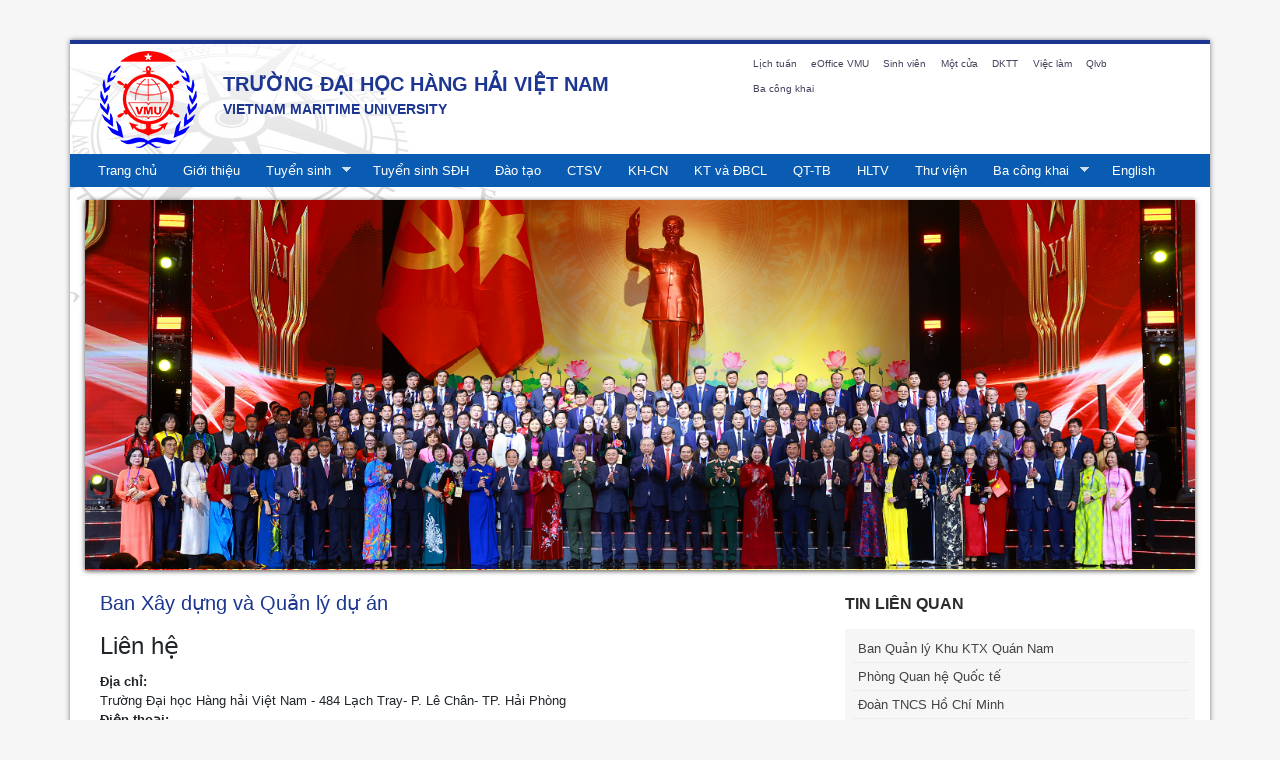

--- FILE ---
content_type: text/html; charset=utf-8
request_url: http://vimaru.vn/khoa-donvi/ban-xay-dung-va-quan-ly-du
body_size: 9332
content:
<!DOCTYPE html PUBLIC "-//W3C//DTD XHTML+RDFa 1.0//EN"
  "http://www.w3.org/MarkUp/DTD/xhtml-rdfa-1.dtd">
<html xmlns="http://www.w3.org/1999/xhtml" xml:lang="en" version="XHTML+RDFa 1.0" dir="ltr">

<head profile="http://www.w3.org/1999/xhtml/vocab">
  <meta http-equiv="Content-Type" content="text/html; charset=utf-8" />
<meta name="Generator" content="Drupal 7 (http://drupal.org)" />
<link rel="canonical" href="/khoa-donvi/ban-xay-dung-va-quan-ly-du" />
<link rel="shortlink" href="/node/804" />
<meta property="og:title" content="TRƯỜNG ĐẠI HỌC HÀNG HẢI VIỆT NAM" />
<meta property="og:site_name" content="TRƯỜNG ĐẠI HỌC HÀNG HẢI VIỆT NAM" />
<meta property="fb:app_id" content="154957764714125" />
<link rel="shortcut icon" href="https://vimaru.edu.vn/sites/default/files/logots_1_0.png" type="image/png" />
  <title>TRƯỜNG ĐẠI HỌC HÀNG HẢI VIỆT NAM | VIETNAM MARITIME UNIVERSITY</title>
  <style type="text/css" media="all">
@import url("https://vimaru.edu.vn/modules/system/system.base.css?sziwan");
@import url("https://vimaru.edu.vn/modules/system/system.menus.css?sziwan");
@import url("https://vimaru.edu.vn/modules/system/system.messages.css?sziwan");
@import url("https://vimaru.edu.vn/modules/system/system.theme.css?sziwan");
</style>
<style type="text/css" media="all">
@import url("https://vimaru.edu.vn/modules/aggregator/aggregator.css?sziwan");
@import url("https://vimaru.edu.vn/sites/all/modules/calendar/css/calendar_multiday.css?sziwan");
@import url("https://vimaru.edu.vn/sites/all/modules/date/date_api/date.css?sziwan");
@import url("https://vimaru.edu.vn/sites/all/modules/date/date_popup/themes/datepicker.1.7.css?sziwan");
@import url("https://vimaru.edu.vn/modules/field/theme/field.css?sziwan");
@import url("https://vimaru.edu.vn/sites/all/modules/google_cse/google_cse.css?sziwan");
@import url("https://vimaru.edu.vn/modules/node/node.css?sziwan");
@import url("https://vimaru.edu.vn/sites/all/modules/radix_layouts/radix_layouts.css?sziwan");
@import url("https://vimaru.edu.vn/modules/search/search.css?sziwan");
@import url("https://vimaru.edu.vn/modules/user/user.css?sziwan");
@import url("https://vimaru.edu.vn/sites/all/modules/views/css/views.css?sziwan");
</style>
<style type="text/css" media="all">
@import url("https://vimaru.edu.vn/sites/all/modules/ctools/css/ctools.css?sziwan");
@import url("https://vimaru.edu.vn/sites/all/modules/panels/css/panels.css?sziwan");
@import url("https://vimaru.edu.vn/sites/all/modules/taxonomy_access/taxonomy_access.css?sziwan");
@import url("https://vimaru.edu.vn/sites/all/modules/responsive_menus/styles/responsive_menus_simple/css/responsive_menus_simple.css?sziwan");
@import url("https://vimaru.edu.vn/sites/all/libraries/nivo-slider/themes/default/default.css?sziwan");
@import url("https://vimaru.edu.vn/sites/all/libraries/nivo-slider/nivo-slider.css?sziwan");
@import url("https://vimaru.edu.vn/sites/all/libraries/fontawesome/css/font-awesome.css?sziwan");
@import url("https://vimaru.edu.vn/sites/all/libraries/superfish/css/superfish.css?sziwan");
@import url("https://vimaru.edu.vn/sites/all/libraries/superfish/style/blue.css?sziwan");
</style>
<style type="text/css" media="all">
@import url("https://vimaru.edu.vn/sites/all/themes/vmu2019/css/bootstrap.min.css?sziwan");
@import url("https://vimaru.edu.vn/sites/all/themes/vmu2019/css/style.css?sziwan");
@import url("https://vimaru.edu.vn/sites/all/themes/vmu2019/css/bootstrap-grid.min.css?sziwan");
</style>
  <script type="text/javascript" src="//ajax.googleapis.com/ajax/libs/jquery/1.9.1/jquery.min.js"></script>
<script type="text/javascript">
<!--//--><![CDATA[//><!--
window.jQuery || document.write("<script src='/sites/all/modules/jquery_update/replace/jquery/1.9/jquery.min.js'>\x3C/script>")
//--><!]]>
</script>
<script type="text/javascript" src="https://vimaru.edu.vn/misc/jquery-extend-3.4.0.js?v=1.9.1"></script>
<script type="text/javascript" src="https://vimaru.edu.vn/misc/jquery-html-prefilter-3.5.0-backport.js?v=1.9.1"></script>
<script type="text/javascript" src="https://vimaru.edu.vn/misc/jquery.once.js?v=1.2"></script>
<script type="text/javascript" src="https://vimaru.edu.vn/misc/drupal.js?sziwan"></script>
<script type="text/javascript" src="https://vimaru.edu.vn/sites/all/modules/google_cse/google_cse.js?sziwan"></script>
<script type="text/javascript" src="https://vimaru.edu.vn/sites/all/modules/field_group/field_group.js?sziwan"></script>
<script type="text/javascript" src="https://vimaru.edu.vn/sites/all/modules/responsive_menus/styles/responsive_menus_simple/js/responsive_menus_simple.js?sziwan"></script>
<script type="text/javascript" src="https://vimaru.edu.vn/sites/all/modules/google_analytics/googleanalytics.js?sziwan"></script>
<script type="text/javascript">
<!--//--><![CDATA[//><!--
(function(i,s,o,g,r,a,m){i["GoogleAnalyticsObject"]=r;i[r]=i[r]||function(){(i[r].q=i[r].q||[]).push(arguments)},i[r].l=1*new Date();a=s.createElement(o),m=s.getElementsByTagName(o)[0];a.async=1;a.src=g;m.parentNode.insertBefore(a,m)})(window,document,"script","https://www.google-analytics.com/analytics.js","ga");ga("create", "UA-25288230-1", {"cookieDomain":".vimaru.edu.vn"});ga("set", "anonymizeIp", true);ga("send", "pageview");
//--><!]]>
</script>
<script type="text/javascript" src="https://vimaru.edu.vn/sites/all/modules/nivo_slider/js/nivo_slider.js?sziwan"></script>
<script type="text/javascript" src="https://vimaru.edu.vn/sites/all/libraries/nivo-slider/jquery.nivo.slider.pack.js?sziwan"></script>
<script type="text/javascript" src="https://vimaru.edu.vn/sites/all/libraries/superfish/jquery.hoverIntent.minified.js?sziwan"></script>
<script type="text/javascript" src="https://vimaru.edu.vn/sites/all/libraries/superfish/sftouchscreen.js?sziwan"></script>
<script type="text/javascript" src="https://vimaru.edu.vn/sites/all/libraries/superfish/sfsmallscreen.js?sziwan"></script>
<script type="text/javascript" src="https://vimaru.edu.vn/sites/all/libraries/superfish/supposition.js?sziwan"></script>
<script type="text/javascript" src="https://vimaru.edu.vn/sites/all/libraries/superfish/jquery.bgiframe.min.js?sziwan"></script>
<script type="text/javascript" src="https://vimaru.edu.vn/sites/all/libraries/superfish/superfish.js?sziwan"></script>
<script type="text/javascript" src="https://vimaru.edu.vn/sites/all/libraries/superfish/supersubs.js?sziwan"></script>
<script type="text/javascript" src="https://vimaru.edu.vn/sites/all/modules/superfish/superfish.js?sziwan"></script>
<script type="text/javascript" src="https://vimaru.edu.vn/sites/all/themes/vmu2019/js/bootstrap.min.js?sziwan"></script>
<script type="text/javascript">
<!--//--><![CDATA[//><!--
jQuery.extend(Drupal.settings, {"basePath":"\/","pathPrefix":"","ajaxPageState":{"theme":"vmu2019","theme_token":"24zKwjnewmLsrKpqyBwaccEhOm8cgnrnOogghnvfXkw","js":{"\/\/ajax.googleapis.com\/ajax\/libs\/jquery\/1.9.1\/jquery.min.js":1,"0":1,"misc\/jquery-extend-3.4.0.js":1,"misc\/jquery-html-prefilter-3.5.0-backport.js":1,"misc\/jquery.once.js":1,"misc\/drupal.js":1,"sites\/all\/modules\/google_cse\/google_cse.js":1,"sites\/all\/modules\/field_group\/field_group.js":1,"sites\/all\/modules\/responsive_menus\/styles\/responsive_menus_simple\/js\/responsive_menus_simple.js":1,"sites\/all\/modules\/google_analytics\/googleanalytics.js":1,"1":1,"sites\/all\/modules\/nivo_slider\/js\/nivo_slider.js":1,"sites\/all\/libraries\/nivo-slider\/jquery.nivo.slider.pack.js":1,"sites\/all\/libraries\/superfish\/jquery.hoverIntent.minified.js":1,"sites\/all\/libraries\/superfish\/sftouchscreen.js":1,"sites\/all\/libraries\/superfish\/sfsmallscreen.js":1,"sites\/all\/libraries\/superfish\/supposition.js":1,"sites\/all\/libraries\/superfish\/jquery.bgiframe.min.js":1,"sites\/all\/libraries\/superfish\/superfish.js":1,"sites\/all\/libraries\/superfish\/supersubs.js":1,"sites\/all\/modules\/superfish\/superfish.js":1,"sites\/all\/themes\/vmu2019\/js\/bootstrap.min.js":1},"css":{"modules\/system\/system.base.css":1,"modules\/system\/system.menus.css":1,"modules\/system\/system.messages.css":1,"modules\/system\/system.theme.css":1,"modules\/aggregator\/aggregator.css":1,"sites\/all\/modules\/calendar\/css\/calendar_multiday.css":1,"sites\/all\/modules\/date\/date_api\/date.css":1,"sites\/all\/modules\/date\/date_popup\/themes\/datepicker.1.7.css":1,"modules\/field\/theme\/field.css":1,"sites\/all\/modules\/google_cse\/google_cse.css":1,"modules\/node\/node.css":1,"sites\/all\/modules\/radix_layouts\/radix_layouts.css":1,"modules\/search\/search.css":1,"modules\/user\/user.css":1,"sites\/all\/modules\/views\/css\/views.css":1,"sites\/all\/modules\/ctools\/css\/ctools.css":1,"sites\/all\/modules\/panels\/css\/panels.css":1,"sites\/all\/modules\/taxonomy_access\/taxonomy_access.css":1,"sites\/all\/modules\/responsive_menus\/styles\/responsive_menus_simple\/css\/responsive_menus_simple.css":1,"sites\/all\/libraries\/nivo-slider\/themes\/default\/default.css":1,"sites\/all\/libraries\/nivo-slider\/nivo-slider.css":1,"sites\/all\/libraries\/fontawesome\/css\/font-awesome.css":1,"sites\/all\/libraries\/superfish\/css\/superfish.css":1,"sites\/all\/libraries\/superfish\/style\/blue.css":1,"sites\/all\/themes\/vmu2019\/css\/bootstrap.min.css":1,"sites\/all\/themes\/vmu2019\/css\/style.css":1,"sites\/all\/themes\/vmu2019\/css\/bootstrap-grid.min.css":1}},"googleCSE":{"cx":"011985215493940678992:jxdayxsxas8","language":"","resultsWidth":100,"domain":"www.google.com","showWaterMark":true},"jcarousel":{"ajaxPath":"\/jcarousel\/ajax\/views"},"field_group":{"fieldset":"full"},"responsive_menus":[{"toggler_text":"\u2630 Menu","selectors":["#main_mn .menu"],"media_size":"768","media_unit":"px","absolute":"1","remove_attributes":"1","responsive_menus_style":"responsive_menus_simple"}],"googleanalytics":{"trackOutbound":1,"trackMailto":1,"trackDownload":1,"trackDownloadExtensions":"7z|aac|arc|arj|asf|asx|avi|bin|csv|doc(x|m)?|dot(x|m)?|exe|flv|gif|gz|gzip|hqx|jar|jpe?g|js|mp(2|3|4|e?g)|mov(ie)?|msi|msp|pdf|phps|png|ppt(x|m)?|pot(x|m)?|pps(x|m)?|ppam|sld(x|m)?|thmx|qtm?|ra(m|r)?|sea|sit|tar|tgz|torrent|txt|wav|wma|wmv|wpd|xls(x|m|b)?|xlt(x|m)|xlam|xml|z|zip","trackDomainMode":1},"superfish":{"1":{"id":"1","sf":{"animation":{"opacity":"show","width":"show"},"speed":"\u0027fast\u0027","autoArrows":true,"dropShadows":false,"disableHI":false},"plugins":{"touchscreen":{"mode":"always_active"},"smallscreen":{"mode":"window_width","addSelected":false,"menuClasses":false,"hyperlinkClasses":false,"title":"Menu ch\u00ednh"},"supposition":true,"bgiframe":true,"supersubs":{"minWidth":"12","maxWidth":"27","extraWidth":1}}}},"nivo_slider":{"effect":"fade","slices":15,"boxCols":8,"boxRows":4,"animSpeed":1000,"pauseTime":4000,"startSlide":0,"directionNav":true,"controlNav":false,"controlNavThumbs":false,"pauseOnHover":false,"manualAdvance":false,"prevText":"Ti\u1ebfp","nextText":"Sau","randomStart":true}});
//--><!]]>
</script>
</head>
<body class="html not-front not-logged-in no-sidebars page-node page-node- page-node-804 node-type-khoa-donvi i18n-en" >
  <div id="skip-link">
    <a href="#main-content" class="element-invisible element-focusable">Skip to main content</a>
  </div>
    <div class=" container" id="main-ct-front">
<div id="header-front" class="row" >
	<div class="col-sm-1 col-md-1 col-xs-12 logo">
	    			<a href="/" title="Home">
				<img src="https://vimaru.edu.vn/sites/default/files/logo-vmu-2022.png" alt="Home" />
			</a>
			</div>
	<div class="col-sm-6 col-md-6 d-none d-sm-block" id="text_header">
					<a id="site_name" href="/" title="Home">TRƯỜNG ĐẠI HỌC HÀNG HẢI VIỆT NAM</a>
				
				  <p class="site_slogan">VIETNAM MARITIME UNIVERSITY</p>
			</div>		
	<div class="col-sm-5 col-md-5 col-xs-12" id="right_header">	
						  <div class="region region-right-header">
    <div id="block-menu-menu-vm2019-topmenu" class="block block-menu top-menu">

    <h2>vm2019 - topmenu</h2>
  
  <div class="content">
    <ul class="menu"><li class="first leaf"><a href="/lich-tuan">Lịch tuần</a></li>
<li class="leaf"><a href="https://eoffice.vimaru.edu.vn">eOffice VMU</a></li>
<li class="leaf"><a href="https://dktt.vimaru.edu.vn/">Sinh viên</a></li>
<li class="leaf"><a href="https://motcua.vimaru.edu.vn/">Một cửa</a></li>
<li class="leaf"><a href="http://dktt.vimaru.edu.vn/">DKTT</a></li>
<li class="leaf"><a href="https://vieclam.vimaru.edu.vn/">Việc làm</a></li>
<li class="leaf"><a href="http://qlvb.vimaru.edu.vn">Qlvb</a></li>
<li class="last leaf"><a href="/ba-cong-khai">Ba công khai</a></li>
</ul>  </div>
</div>
  </div>
		
			</div>

</div>
  
			<div class="row" id="main_mn">
			<div class="col-md-12">
				  <div class="region region-mainmn">
    <div id="block-superfish-1" class="block block-superfish main_mn_sf">

    
  <div class="content">
    <ul id="superfish-1" class="menu sf-menu sf-menu-menu-chinh sf-horizontal sf-style-blue sf-total-items-13 sf-parent-items-2 sf-single-items-11"><li id="menu-11285-1" class="first odd sf-item-1 sf-depth-1 sf-no-children"><a href="/" class="sf-depth-1">Trang chủ</a></li><li id="menu-11286-1" class="middle even sf-item-2 sf-depth-1 sf-no-children"><a href="/gioi-thieu" class="sf-depth-1">Giới thiệu</a></li><li id="menu-11287-1" class="middle odd sf-item-3 sf-depth-1 sf-total-children-1 sf-parent-children-0 sf-single-children-1 menuparent"><a href="http://tuyensinh.vimaru.edu.vn" class="sf-depth-1 menuparent">Tuyển sinh</a><ul><li id="menu-11333-1" class="firstandlast odd sf-item-1 sf-depth-2 sf-no-children"><a href="http://sdh.vimaru.edu.vn/tuyen-sinh" class="sf-depth-2">Sau đại học</a></li></ul></li><li id="menu-11301-1" class="middle even sf-item-4 sf-depth-1 sf-no-children"><a href="http://sdh.vimaru.edu.vn" class="sf-depth-1">Tuyển sinh SĐH</a></li><li id="menu-11288-1" class="middle odd sf-item-5 sf-depth-1 sf-no-children"><a href="http://daotao.vimaru.edu.vn" class="sf-depth-1">Đào tạo</a></li><li id="menu-11289-1" class="middle even sf-item-6 sf-depth-1 sf-no-children"><a href="http://ctsv.vimaru.edu.vn" class="sf-depth-1">CTSV</a></li><li id="menu-11290-1" class="middle odd sf-item-7 sf-depth-1 sf-no-children"><a href="https://khcn.vimaru.edu.vn" class="sf-depth-1">KH-CN</a></li><li id="menu-11398-1" class="middle even sf-item-8 sf-depth-1 sf-no-children"><a href="http://ttdbcl.vimaru.edu.vn" class="sf-depth-1">KT và ĐBCL </a></li><li id="menu-11335-1" class="middle odd sf-item-9 sf-depth-1 sf-no-children"><a href="http://qttb.vimaru.edu.vn" class="sf-depth-1">QT-TB</a></li><li id="menu-11303-1" class="middle even sf-item-10 sf-depth-1 sf-no-children"><a href="http://trungtamhuanluyenthuyenviendhhh.edu.vn/" class="sf-depth-1">HLTV</a></li><li id="menu-11318-1" class="middle odd sf-item-11 sf-depth-1 sf-no-children"><a href="http://lib.vimaru.edu.vn/" class="sf-depth-1">Thư viện</a></li><li id="menu-11401-1" class="middle even sf-item-12 sf-depth-1 sf-total-children-3 sf-parent-children-0 sf-single-children-3 menuparent"><a href="/ba-cong-khai" class="sf-depth-1 menuparent">Ba công khai</a><ul><li id="menu-11402-1" class="first odd sf-item-1 sf-depth-2 sf-no-children"><a href="/ba-cong-khai/mau-van-bang-cc" class="sf-depth-2">Mẫu văn bằng - Chứng chỉ</a></li><li id="menu-11403-1" class="middle even sf-item-2 sf-depth-2 sf-no-children"><a href="/thong-bao/ba-cong-khai-nam-hoc-2022-2023-0" class="sf-depth-2">Ba công khai năm học 2022-2023</a></li><li id="menu-11414-1" class="last odd sf-item-3 sf-depth-2 sf-no-children"><a href="https://vimaru.edu.vn/bao-cao-thuong-nien-nam-2024" class="sf-depth-2">Thông tin công khai năm 2024</a></li></ul></li><li id="menu-11405-1" class="last odd sf-item-13 sf-depth-1 sf-no-children"><a href="http://eng.vimaru.edu.vn/" class="sf-depth-1">English</a></li></ul>  </div>
</div>
  </div>
			</div>
		</div>
		
			<div class="row" id="slide">
			<div class="col-md-12">
				  <div class="region region-slide">
    <div id="block-nivo-slider-nivo-slider" class="block block-nivo-slider span9">

    
  <div class="content">
      <div class="slider-wrapper theme-default">
    <div class="ribbon"></div>
    <div id="slider" class="nivoSlider">
      <a href="https://vimaru.edu.vn/tin-tuc/truong-dai-hoc-hang-hai-viet-nam-tham-du-dai-hoi-thi-dua-yeu-nuoc-bo-xay-dung-lan-thu-nhat"><img class="slide" id="slide-0" data-thumb="https://vimaru.edu.vn/sites/default/files/banner/bv.jpg" data-transition="" src="https://vimaru.edu.vn/sites/default/files/banner/bv.jpg" alt="" title="" /></a><a href="https://vimaru.edu.vn/tin-tuc/bo-truong-bo-giao-thong-van-tai-tran-hong-minh-va-doan-cong-tac-tham-va-lam-viec-tai-truong"><img class="slide" id="slide-1" data-thumb="https://vimaru.edu.vn/sites/default/files/banner/hhhbn.jpg" data-transition="" src="https://vimaru.edu.vn/sites/default/files/banner/hhhbn.jpg" alt="" title="" /></a><a href="https://vimaru.edu.vn/tin-tuc/bo-truong-bo-giao-thong-van-tai-tran-hong-minh-va-doan-cong-tac-tham-va-lam-viec-tai-truong"><img class="slide" id="slide-2" data-thumb="https://vimaru.edu.vn/sites/default/files/banner/gfgfg.jpg" data-transition="" src="https://vimaru.edu.vn/sites/default/files/banner/gfgfg.jpg" alt="" title="" /></a>    </div>
  </div>
    </div>
</div>
  </div>
			</div>
		</div>
		<div class="row">
	 <section class="col-md-8">
		  <a id="main-content"></a>
		  		  		  		  		  					  		  		  		    <div class="region region-content">
    <div id="block-system-main" class="block block-system">

    
  <div class="content">
    
<div class="panel-display boxton clearfix radix-boxton" >

  <div class="container-fluid">
    <div class="row">
      <div class="col-md-12 radix-layouts-content panel-panel">
        <div class="panel-panel-inner">
          <div class="panel-pane pane-node-title"  >
  
      
  
  <div class="pane-content">
    <h1 id="page-title">Ban Xây dựng và Quản lý dự án</h1>
  </div>

  
  </div>
<div class="panel-separator"></div><div class="panel-pane pane-entity-view pane-node"  >
  
      
  
  <div class="pane-content">
    <div id="node-804" class="node node-khoa-donvi clearfix">

  
      
  
  <div class="content">
    <fieldset class="group-lien-he field-group-fieldset form-wrapper"><legend><span class="fieldset-legend">Liên hệ</span></legend><div class="fieldset-wrapper"><div class="field field-name-field-dia-chi-donvi field-type-text field-label-above"><div class="field-label">Địa chỉ:&nbsp;</div><div class="field-items"><div class="field-item even">Trường Đại học Hàng hải Việt Nam - 484 Lạch Tray- P. Lê Chân- TP. Hải Phòng</div></div></div><div class="field field-name-field-dien-thoai field-type-text field-label-above"><div class="field-label">Điện thoại:&nbsp;</div><div class="field-items"><div class="field-item even">0225.3728870</div></div></div></div></fieldset>
<div class="field field-name-body field-type-text-with-summary field-label-hidden"><div class="field-items"><div class="field-item even"><p><strong>I/Chức năng.</strong><br>Tham mưu, giúp việc Hiệu trưởng trong các công tác:<br>1.Quy hoạch và kế hoạch phát triển các dự án đầu tư phát triển của Trường. Quản lý các dự án đầu tư phát triển: Tìm kiếm, xây dựng dự án, xúc tiến đầu tư, hỗ trợ các đơn vị trong Trường xây dựng các dự án đầu tư phát triển; quản lý thực hiện dự án.<br>2.Kế hoạch sửa chữa, xây dựng nâng cấp các hạng mục công trình xây dựng của Trường.<br><strong>II/Nhiệm vụ:</strong><br>1.Xây dựng dự án<br>1.1.Tìm kiếm cơ hội đầu tư các dự án, xây dựng dự án;<br>1.2.Hỗ trợ và hướng dẫn các đơn vị trong Trường xây dựng các dự án;<br>1.3.Chủ trì tổ chức xây dựng các dự án: Xin chủ trương đầu tư, lập dự án đầu tư và lập Hồ sơ thiết kế, dự toán và tổng dự toán;<br>1.4.Hoàn thiện các thủ tục, hồ sơ dự án trình Hiệu trưởng và các cấp có thẩm quyền xem xét, phê duyệt.<br>2.Thực hiện dự án<br>2.1.Quản lý, giám sát và thực hiện các công việc của dự án theo những nội dung chi tiết đã được phê duyệt;<br>2.2.Tổ chức điều chỉnh, bổ sung dự án đầu tư, tổng mức đầu tư, hồ sơ thiết kế và tổng dự toán theo yêu cầu hoặc khi có yêu cầu thay đổi trong quá trình thực hiện dự án, trình Hiệu trưởng và các cấp có thẩm quyền xem xét, phê duyệt.<br>3.Quản lý dự án<br>3.1.Theo dõi và quản lý tài chính các dự án;<br>3.2.Thực hiện các thủ tục tạm ứng, thanh quyết toán các hợp đồng và dự án:<br>- Thực hiện giao dịch với kho bạc Nhà nước, Ngân hàng đăng ký mã số dự án và mở tài khoản;<br>- Xây dựng kế hoạch vốn đầu tư hàng năm cho các dự án, trình Hiệu trưởng và các cấp có thẩm quyền xem xét phê duyệt;<br>- Phân khai kế hoạch vốn đầu tư hàng năm cho các dự án, trình Hiệu trưởng và các cấp có thẩm quyền xem xét, phê duyệt;<br>- Tiếp nhận hồ sơ hoàn chỉnh và thực hiện các thủ tục tài chính để tạm ứng và thanh toán: Tạm ứng giá trị hợp đồng đã ký kết; thanh toán giá trị khối lượng hoàn thành; quyết toán và thanh lý hợp đồng;<br>- Lập dự toán chi phí quản lý dự án, trình Hiệu trưởng xem xét, phê duyệt;<br>- Thực hiện công tác giải ngân chi phí quản lý dự án đầu tư.<br>3.3. Hoàn thiện các thủ tục, hồ sơ kiểm toán và quyết toán vốn đầu tư dự án hoàn thành trình Hiệu trưởng và các cấp có thẩm quyền xem xét, phê duyệt;<br>3.4.Lưu trữ hồ sơ dự án:<br>- Các văn bản, quyết định có liên quan đến dự án;<br>- Hồ sơ thiết kế, tổng dự toán và dự toán chi tiết;<br>- Hồ sơ tạm ứng;<br>- Hồ sơ thanh toán giai đoạn hoàn thành;<br>- Hồ sơ quyết toán, thanh lý hợp đồng;<br>- Các văn bản thanh tra, kiểm toán;<br>- Hồ sơ quyết toán vốn đầu tư dự án hoàn thành;<br>- Văn bản, quyết định phê duyệt quyết toán vốn đầu tư hoàn thành;<br>- Các chứng từ tài chính (bản sao);<br>- Các văn bản khác có liên quan.<br>4.Kế hoạch sửa chữa, xây dựng nâng cấp các hạng mục công trình xây dựng.<br>4.1.Tổ chức khảo sát đánh giá hiện trạng, chất lượng sử dụng các công trình xây dựng của Trường;<br>4.2.Tổ chức thực hiện các công tác: Khảo sát, thiết kế, lập Báo cáo kinh tế- kỹ thuật (hoặc lập dự án) các công trình sửa chữa, nâng cấp, tổ chức thẩm định, trình Hiệu trưởng xem xét, phê duyệt;<br>4.3.Lập kế hoạch vốn đầu tư hàng năm cho các công trình sửa chữa nâng cấp, trình Hiệu trưởng và các cấp có thẩm quyền xem xét, phê duyệt.<br>4.4.Tổ chức thực hiện sửa chữa, nâng cấp các công trình xây dựng: Tổ chức đấu thầu để lựa chọn nhà thầu xây lắp, soạn thảo, thương thảo hợp đồng trình Hiệu trưởng phê duyệt; Giám sát thi công xây dựng, sửa chữa; Tổ chức nghiệm thu bàn giao đưa công trình vào sử dụng.<br>4.5.Hoàn thiện hồ sơ hoàn công và hồ sơ thanh quyết toán theo các quy định hiện hành của Nhà nước.<br>5.Thực hiện các nhiệm vụ khác do Hiệu trưởng giao.&nbsp;</p></div></div></div>  </div>

  
  
</div>
  </div>

  
  </div>
        </div>
      </div>
    </div>
  </div>

</div><!-- /.boxton -->
  </div>
</div>
  </div>
		</section>
					<div id="front_content_02" class="col-md-4">
				  <div class="region region-right-col">
    <div id="block-views-baivietlienquan-block-1" class="block block-views block-tin block-thong-bao">

    <h2>TIN LIÊN QUAN</h2>
  
  <div class="content">
    <div class="view view-baivietlienquan view-id-baivietlienquan view-display-id-block_1 view-dom-id-522469119355aa2102907d1d7dc34399">
        
  
  
      <div class="view-content">
      <div class="item-list">    <ul>          <li class="">  
  <div class="views-field views-field-title">        <span class="field-content"><a href="/node/2166">Ban Quản lý Khu KTX Quán Nam</a></span>  </div></li>
          <li class="">  
  <div class="views-field views-field-title">        <span class="field-content"><a href="/node/2165">Phòng Quan hệ Quốc tế </a></span>  </div></li>
          <li class="">  
  <div class="views-field views-field-title">        <span class="field-content"><a href="/node/2121">Đoàn TNCS Hồ Chí Minh</a></span>  </div></li>
          <li class="">  
  <div class="views-field views-field-title">        <span class="field-content"><a href="/khoa-donvi/phong-dao-tao">Phòng Đào tạo</a></span>  </div></li>
          <li class="">  
  <div class="views-field views-field-title">        <span class="field-content"><a href="/khoa-donvi/phong-cong-tac-sinh-vien">Phòng Công tác sinh viên</a></span>  </div></li>
      </ul></div>    </div>
  
  
  
  
  
  
</div>  </div>
</div>
<div id="block-block-104" class="block block-block">

    
  <div class="content">
    <p><a href="https://i-jmst.vimaru.edu.vn/index.php/i-jmst"><img alt="" src="/sites/default/files/u648/httpsi-jmst.vimaru.edu_.vnindex.phpi-jmst.jpg" style="width: 100%; height: 100%;"></a></p>  </div>
</div>
<div id="block-block-99" class="block block-block">

    
  <div class="content">
    <iframe width="100%" height="315" src="https://www.youtube.com/embed/zUAyjQZOWx8?si=C9_Ot62jGj3tlYyQ" title="YouTube video player" frameborder="0" allow="accelerometer; autoplay; clipboard-write; encrypted-media; gyroscope; picture-in-picture; web-share" referrerpolicy="strict-origin-when-cross-origin" allowfullscreen></iframe><p><iframe allow="accelerometer; autoplay; clipboard-write; encrypted-media; gyroscope; picture-in-picture; web-share" allowfullscreen="" frameborder="0" height="315" referrerpolicy="strict-origin-when-cross-origin" src="https://www.youtube.com/embed/aY-IQTYHg1w?si=c2mWcOUBo0Sv9n7C" title="YouTube video player" width="100%</iframe></p><p><iframe allow="accelerometer; autoplay; clipboard-write; encrypted-media; gyroscope; picture-in-picture; web-share" allowfullscreen="" frameborder="0" height="315" src="https://www.youtube.com/embed/TmDU6aXD1VI?si=acERybABAqJyAPZb" title="YouTube video player" width="100%"></iframe></p><p><a href="https://www.khcn.vimaru.edu.vn/noi-dung/xet-dat-chuan-va-bo-nhiem-gs-pgs-nam-2025"><img alt="" src="/sites/default/files/u648/z6427569330430_53514dd2632bb3831e7db7c40c9239a0_0.jpg" style="width: 100%; height: 100%;"></a></p>  </div>
</div>
<div id="block-menu-menu-phong-ban" class="block block-menu block-tin block-thong-bao">

    <h2>Phòng, Ban</h2>
  
  <div class="content">
    <ul class="menu"><li class="first leaf"><a href="http://vimaru.edu.vn/gioi-thieu/dang-uy">Đảng ủy</a></li>
<li class="leaf"><a href="/node/775">Công đoàn</a></li>
<li class="leaf"><a href="http://doanthanhnien.vimaru.edu.vn/">Đoàn TNCS Hồ Chí Minh</a></li>
<li class="leaf"><a href="/node/776">Phòng Tổ chức- Hành chính</a></li>
<li class="leaf"><a href="http://daotao.vimaru.edu.vn/">Phòng Đào tạo</a></li>
<li class="leaf"><a href="/node/2165">Phòng Quan hệ Quốc tế</a></li>
<li class="leaf"><a href="http://ttdbcl.vimaru.edu.vn/">Phòng Khảo thí và Đảm bảo chất lượng</a></li>
<li class="leaf"><a href="http://ctsv.vimaru.edu.vn/">Phòng Công tác sinh viên</a></li>
<li class="leaf"><a href="http://khcn.vimaru.edu.vn">Phòng Khoa học- Công nghệ</a></li>
<li class="leaf"><a href="/khoa-donvi/phong-ke-hoach-tai-chinh">Phòng Kế hoạch-Tài chính</a></li>
<li class="leaf"><a href="http://qttb.vimaru.edu.vn">Phòng Quản trị- Thiết bị</a></li>
<li class="leaf"><a href="https://nxbhh.vimaru.edu.vn">Nhà xuất bản Hàng hải</a></li>
<li class="leaf"><a href="http://lib.vimaru.edu.vn">Thư viện</a></li>
<li class="leaf active-trail"><a href="/khoa-donvi/ban-xay-dung-va-quan-ly-du" class="active-trail active">Ban Quản lý dự án Hàng hải</a></li>
<li class="leaf"><a href="/node/780">Ban Quản lý Khu Nội trú C</a></li>
<li class="leaf"><a href="/node/2166">Ban Quản lý Khu KTX Quán Nam</a></li>
<li class="last leaf"><a href="/node/781">Ban Bảo vệ</a></li>
</ul>  </div>
</div>
  </div>
			</div>
			
	</div>
		<div class="">
			<div class="row" id="footer">
				<div class="col-md-4">
				  <div class="region region-footer-l">
    <div id="block-block-14" class="block block-block">

    
  <div class="content">
    <h4><strong><span style="font-family:helvetica neue,helvetica,arial,sans-serif; font-size:14px">Trường Đại học Hàng hải Việt Nam</span></strong><br><span style="font-family:helvetica neue,helvetica,arial,sans-serif; font-size:14px">Địa chỉ: 484 Lạch Tray, P. Lê Chân, TP. Hải Phòng</span><br><span style="font-family:helvetica neue,helvetica,arial,sans-serif; font-size:14px">Điện thoại: (+84). 225. 3829 109 / 3735 931</span></h4><h4><span style="font-family:helvetica neue,helvetica,arial,sans-serif; font-size:14px">Fax : (+84). 225. 3735 282 / 3625 175</span><br><span style="font-family:helvetica neue,helvetica,arial,sans-serif; font-size:14px">Email:&nbsp;</span><a href="mailto:info@vimaru.edu.vn" style="color: rgb(0, 136, 204); text-decoration: none; font-family: 'Helvetica Neue', Helvetica, Arial, sans-serif; font-size: 14px; line-height: 20px;">info@vimaru.edu.vn</a></h4><p><a href="https://vimaru.edu.vn/chinh-sach-bao-mat">Chính sách bảo mật</a>&nbsp;&nbsp;&nbsp; <a href="https://vimaru.edu.vn/dieu-khoan-ve-dich-vu">Điều khoản dịch vụ</a></p>  </div>
</div>
<div id="block-fb-social-facebook" class="block block-fb-social fb-mn">

    <h2>Facebook</h2>
  
  <div class="content">
    <div class="fb-social-likebox-plugin">
  <div  class="fb-like-box" data-href="https://www.facebook.com/daihochanghaivietnam" data-width="350px" data-height="220px" data-colorscheme="light" data-show_faces="true" data-border_color="" data-stream="true" data-header="false" data-force_wall="true"></div>
</div>

  </div>
</div>
  </div>
				</div>				
				<div class="col-md-4">
				  <div class="region region-footer-c">
    <div id="block-menu-menu-khoa-chuyen-mon" class="block block-menu ft-mn">

    <h2>Khoa chuyên môn</h2>
  
  <div class="content">
    <ul class="menu"><li class="first leaf"><a href="http://nav.vimaru.edu.vn/">Khoa Hàng hải</a></li>
<li class="leaf"><a href="http://mtb.vimaru.edu.vn/">Khoa Máy tàu biển</a></li>
<li class="leaf"><a href="http://kt.vimaru.edu.vn/">Khoa Kinh tế</a></li>
<li class="leaf"><a href="http://qttc.vimaru.edu.vn/">Khoa Quản trị - Tài chính</a></li>
<li class="leaf"><a href="http://www.ee.vimaru.edu.vn/">Khoa Điện - Điện Tử</a></li>
<li class="leaf"><a href="http://kdt.vimaru.edu.vn/">Khoa Đóng tàu</a></li>
<li class="leaf"><a href="http://ctt.vimaru.edu.vn/">Khoa Công trình</a></li>
<li class="leaf"><a href="http://fit.vimaru.edu.vn/">Khoa Công nghệ thông tin</a></li>
<li class="leaf"><a href="http://kllct.vimaru.edu.vn/index.php/vi/">Khoa Lý luận chính trị</a></li>
<li class="leaf"><a href="http://ngoaingu.vimaru.edu.vn/?lang=vi">Khoa Ngoại ngữ</a></li>
<li class="last leaf"><a href="http://cscb.vimaru.edu.vn/">Khoa Cơ sở- Cơ bản</a></li>
</ul>  </div>
</div>
  </div>
				</div>				
			
				<div class="col-md-4">
				  <div class="region region-footer-r">
    <div id="block-menu-menu-mn-vien-tt" class="block block-menu ft-mn">

    <h2>Viện, trung tâm</h2>
  
  <div class="content">
    <ul class="menu"><li class="first leaf"><a href="https://vmc.edu.vn/">Trường Cao đẳng VMU</a></li>
<li class="leaf"><a href="http://ise-vmu.edu.vn/">Viện Đào tạo Quốc tế</a></li>
<li class="leaf"><a href="http://sdh.vimaru.edu.vn/">Viện Đào tạo Sau đại học</a></li>
<li class="leaf"><a href="http://see.vimaru.edu.vn/">Viện Đào tạo Chất lượng cao</a></li>
<li class="leaf"><a href="http://sme.vimaru.edu.vn/">Viện Cơ khí</a></li>
<li class="leaf"><a href="http://vienmoitruong.vimaru.edu.vn/">Viện Môi trường</a></li>
<li class="leaf"><a href="http://mri.vimaru.edu.vn/">Viện Nghiên cứu Khoa học và Công nghệ Hàng hải</a></li>
<li class="leaf"><a href="https://vimaru.edu.vn/khoa-donvi/vien-khoa-hoc-cong-nghe-tau-thuy">Viện Khoa học công nghệ tàu thủy</a></li>
<li class="leaf"><a href="http://gdqp.vimaru.edu.vn/">Trung tâm Giáo dục quốc phòng và an ninh</a></li>
<li class="leaf"><a href="https://nxbhh.vimaru.edu.vn">Nhà xuất bản Hàng hải</a></li>
<li class="leaf"><a href="https://trungtamhuanluyenthuyenviendhhh.edu.vn/">Trung tâm huấn luyện thuyền viên</a></li>
<li class="leaf"><a href="http://cec.vimaru.edu.vn/">Trung tâm Hợp tác và Đào tạo Liên tục</a></li>
<li class="leaf"><a href="http://letc.vimaru.edu.vn/">Trung tâm đào tạo Logistics tiểu vùng Mêkông - Nhật Bản tại Việt Nam.</a></li>
<li class="leaf"><a href="http://citad.vn">Trung tâm Ứng dụng và Phát triển CNTT</a></li>
<li class="leaf"><a href="http://gdtc.vimaru.edu.vn">Trung tâm Giáo dục thể chất</a></li>
<li class="leaf"><a href="http://www.vimaru.edu.vn/node/2118">Trung tâm Đào tạo &amp; Giới thiệu việc làm </a></li>
<li class="last leaf"><a href="https://moitruongthuy.vn/">Trung tâm đào tạo và tư vấn khoa học công nghệ bảo vệ môi trường</a></li>
</ul>  </div>
</div>
  </div>
				</div>
			</div>
		</div>
</div>


<!-- Begin EMC Tracking Code -->
    <script type="text/javascript">
        var _govaq = window._govaq || [];
    _govaq.push(['trackPageView']);
    _govaq.push(['enableLinkTracking']);
    (function () {
        _govaq.push(['setTrackerUrl', 'https://f-emc.ngsp.gov.vn/tracking']);
        _govaq.push(['setSiteId', '46']);
        var d = document,
            g = d.createElement('script'),
            s = d.getElementsByTagName('script')[0];
        g.type = 'text/javascript';
        g.async = true;
        g.defer = true;
        g.src = 'https://f-emc.ngsp.gov.vn/embed/gov-tracking.min.js';
        s.parentNode.insertBefore(g, s);
    })();
    </script>
<!-- End EMC Tracking Code -->    <div class="region region-page-bottom">
    <div id="fb-root"></div><script type="text/javascript">
     window.fbAsyncInit = function() {
       FB.init({
         appId: "154957764714125",
         status: true,
         cookie: true,
         xfbml: true,
         oauth : true,
         channelUrl: "https:\/\/vimaru.edu.vn\/fb_social\/channel"
         });

         FB.Event.subscribe("edge.create", function(href, widget) {
_gaq.push(["_trackEvent", "Facebook like", "Drupal", href]);
});
     };
     (function() {
       var e = document.createElement('script');
       e.async = true;
       e.src = document.location.protocol + '//connect.facebook.net/en_US/all.js';
       document.getElementById('fb-root').appendChild(e);
     }());
  </script>  </div>
</body>
</html>


--- FILE ---
content_type: text/css
request_url: https://vimaru.edu.vn/sites/all/themes/vmu2019/css/style.css?sziwan
body_size: 1755
content:
/**
 * Place your custom styles here.
 */
a:hover{
	text-decoration:none;
}
body{
	/* background:#f6f6f6; */
	background: url(../images/anchor.png) bottom right no-repeat #f6f6f6;
	font-size:small !important;
}
#main-ct-front{
	background-color: #FFF;
    background: url(../images/bg-vmu.jpg) top left no-repeat #FFF;
    margin: 40px auto;
    position: relative;
    /* width: 1340px; */
    border-top: 4px solid #1c3691;
    /* overflow: hidden; */
    -webkit-box-shadow: 0 0 5px 0 rgba(0,0,0,0.5);
    box-shadow: 0 0 5px 0 rgba(0,0,0,0.5);
}
#header-front{
    margin: .5em 0em;
}
header#header {
    margin: 1em 0em;
}
div#text_header {
    padding: 1.5em 0em 0em 3.5em;
}
p.site_slogan {
    font-size: 1.1em;
	/* font-family: "Roboto";     */
}
.logo{
	text-align:center;
}
#site_name {
    font-size: 1.5em;
}
#site_name, .site_slogan {
    font-weight: bold;
    color: #1c3691;
}
#block-menu-menu-menu-chinh ul.menu {
    border: none;
    list-style: none;
    text-align: left;
    padding: .3em 0 .5em .5em;

}
#block-menu-menu-menu-chinh h2{
	display:none;
}
#block-menu-menu-menu-chinh ul.menu li {
    margin: 0 0 0 0.5em;
    border-right: 1px solid #001F8D;
	display:inline-block;
}
#block-menu-menu-menu-chinh ul.menu li a{
	color:#FFF;
	text-transform:uppercase;
}
#block-menu-menu-menu-chinh ul.menu li a.active{
	color:#FFE000;
}
#block-menu-menu-menu-chinh {
    background: #1C3691;
}
#footer {

    background: #1C3691;
    color: #FFF;
	    margin-top: 1em;
		padding-bottom: 1em;

	/* background-image: url(https://bitbucket-marketing-cdn.atlassian.com/dam/jcr:cd01b96d-381e-49ab-a487-c7d1df92cf59/atlassian%20wave%20adg30524.svg?cdnVersion=jh); */
    /* background-position: center bottom; */
    /* background-size: 1440px 126px; */
    /* background-repeat: repeat-x; */

}

.block-tin .owl-item img,.block-tin .owl-item a {

    width: 99%;
    display: inline-block;

}
.block-tin .owl-item a {

    font-weight: bold;
    line-height: 1.3em;
    color: #2d2d2d;
    font-size: .9em;
    padding-top: .5em;

}
.block-tin h2{
	color: #2d2d2d;
	font-size:1.2em;
	margin:0;
	padding:1em 0em;
	font-weight:bold;
}

.block-thong-bao .content ul li {

    border-bottom: 1px solid #EDEDED;
    list-style: none;
    margin: 0;
    padding: .3em .5em;

}
.block-thong-bao .menu {
	padding:0;
}
.block-thong-bao .content ul li a{
	color:#444;
}
.block-thong-bao .content {

    background: #F6F6F6;
    padding: .5em;

}
.block-tin img{
	width:100%;
	height:auto;
}
.block-tin .content a, .top-menu a, span.link-color a{

    color: #44445f;
	/* font-size:.9em; */
    /* font-weight: bold; */

}
.block-tin .content a:hover,  .top-menu a:hover, span.link-color a:hover{

    color: #1C3691;
	/* font-size:.9em; */
    /* font-weight: bold; */

}

.block-tin .attachment.attachment-after ul li {

    margin: .2em 1em;
        margin-top: 0.2em;
        margin-right: 1em;
        margin-bottom: 0.2em;
        margin-left: 1em;
    padding: 0;
    /* border-bottom: 1px solid #F1F1F1; */

}
.block-tin .attachment.attachment-after {

    border-top: 1px solid #F1F1F1;
    margin: .5em 0em;

}
.top-menu ul li {

    list-style: none;
    display: inline-block;
    font-size: .8em;
    padding: .5em;
    margin: 0;

}
.top-menu ul {

    padding: 0;
    margin: 0;
    float: right;

}
.top-menu h2 {

    display: none;

}
#page-title, .page-header {

    font-size: 1.5em;
    padding: 0;
    margin:.5em 0;
    color: #1C3691;
    line-height: 1.5em;

}
.auto-with img {
    width: 100%;
    height: auto;
}
.nivo-caption {

    background: #1c3691;

}
/* span.link-color a { */
    /* font-weight: bold; */
    /* font-size: .9em; */
/* } */
.page-tin .view-content .row .col-xs-12 {
    margin-bottom: 1em;
}

#main-mn .responsive-menus.responsified span.toggler {

    padding: 1px;
    display: block;
    background:none;
    color: #fff;
    border-radius:0 !important;
    box-shadow:none !important;
    font-size: 1.35em;
    text-align: center;
    cursor: pointer;
    outline: none;

}
.fb-mn h2 {
    display: none;
}
.ft-mn h2 {
    font-size: 1.2em;
    line-height: 1.8em;
}
.ft-mn .content ul li {
    margin: 0;
    padding: 0;
    list-style: none;
}
.ft-mn .content ul {

    margin: 0;
    padding: 0;

}
.ft-mn .content ul li a {

    color: #FFF;
    font-size: .9em;

}

.views-bootstrap-media-plugin-style ul.media-list {
    margin: 0;
    padding: 0;
}
.views-bootstrap-media-plugin-style .media-body {
    padding-left: 1em;
}
.views-bootstrap-media-plugin-style li.media {
    padding-bottom: 1em;
}
.views-bootstrap-media-plugin-style h4.media-heading {
    font-size: 1.2em;
}
div#main_mn {
    background: #095cb1;
	margin-bottom: 1em;
}
div#main_mn .sf-menu.sf-style-blue {
    /* float: left; */
    margin-bottom:0 !important;
    /* padding: 0; */
}
.sf-menu.sf-style-blue a, .sf-menu.sf-style-blue span.nolink {
    border:none !important;
    color: #ffffff;
    padding: 0.75em 1em;
}
.block-search input#edit-submit {
    float: right;
}
.block-search input#edit-search-block-form--2 {
    width: 80%;
}
.block-search .form-text{
	display:inline-block;
	margin-top:0;
}
div#main_mn .responsive-menus.responsified span.toggler {
    padding: 1px;
    display: block;
    background: #095cb1;
    color: #fff;
    border-radius: 5px;
   box-shadow:none;
    font-size: 1.35em;
    text-align: center;
    cursor: pointer;
    outline: none;
}